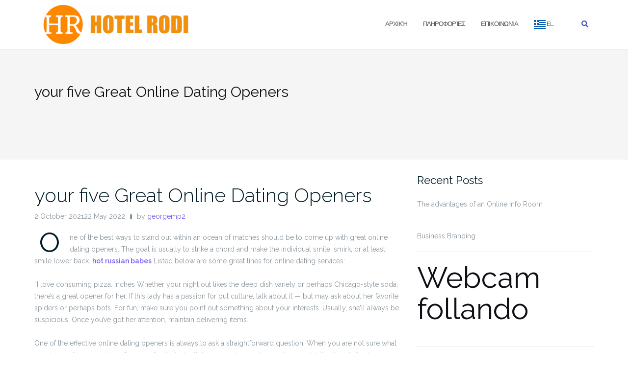

--- FILE ---
content_type: text/html; charset=UTF-8
request_url: https://www.hotelrodi.gr/2021/10/02/your-five-great-online-dating-openers/
body_size: 12796
content:

<!DOCTYPE html>
<html lang="en-US">
<head>
	<meta charset="UTF-8">
	<meta name="viewport" content="width=device-width, initial-scale=1">
	<link rel="profile" href="http://gmpg.org/xfn/11">
	<link rel="pingback" href="https://www.hotelrodi.gr/xmlrpc.php">

	<title>your five Great Online Dating Openers &#8211; Hotel Rodi</title>
<meta name='robots' content='max-image-preview:large' />
<link rel='dns-prefetch' href='//www.google.com' />
<link rel='dns-prefetch' href='//fonts.googleapis.com' />
<link rel="alternate" type="application/rss+xml" title="Hotel Rodi &raquo; Feed" href="https://www.hotelrodi.gr/feed/" />
<script type="text/javascript">
/* <![CDATA[ */
window._wpemojiSettings = {"baseUrl":"https:\/\/s.w.org\/images\/core\/emoji\/14.0.0\/72x72\/","ext":".png","svgUrl":"https:\/\/s.w.org\/images\/core\/emoji\/14.0.0\/svg\/","svgExt":".svg","source":{"concatemoji":"https:\/\/www.hotelrodi.gr\/wp-includes\/js\/wp-emoji-release.min.js?ver=6.4.7"}};
/*! This file is auto-generated */
!function(i,n){var o,s,e;function c(e){try{var t={supportTests:e,timestamp:(new Date).valueOf()};sessionStorage.setItem(o,JSON.stringify(t))}catch(e){}}function p(e,t,n){e.clearRect(0,0,e.canvas.width,e.canvas.height),e.fillText(t,0,0);var t=new Uint32Array(e.getImageData(0,0,e.canvas.width,e.canvas.height).data),r=(e.clearRect(0,0,e.canvas.width,e.canvas.height),e.fillText(n,0,0),new Uint32Array(e.getImageData(0,0,e.canvas.width,e.canvas.height).data));return t.every(function(e,t){return e===r[t]})}function u(e,t,n){switch(t){case"flag":return n(e,"\ud83c\udff3\ufe0f\u200d\u26a7\ufe0f","\ud83c\udff3\ufe0f\u200b\u26a7\ufe0f")?!1:!n(e,"\ud83c\uddfa\ud83c\uddf3","\ud83c\uddfa\u200b\ud83c\uddf3")&&!n(e,"\ud83c\udff4\udb40\udc67\udb40\udc62\udb40\udc65\udb40\udc6e\udb40\udc67\udb40\udc7f","\ud83c\udff4\u200b\udb40\udc67\u200b\udb40\udc62\u200b\udb40\udc65\u200b\udb40\udc6e\u200b\udb40\udc67\u200b\udb40\udc7f");case"emoji":return!n(e,"\ud83e\udef1\ud83c\udffb\u200d\ud83e\udef2\ud83c\udfff","\ud83e\udef1\ud83c\udffb\u200b\ud83e\udef2\ud83c\udfff")}return!1}function f(e,t,n){var r="undefined"!=typeof WorkerGlobalScope&&self instanceof WorkerGlobalScope?new OffscreenCanvas(300,150):i.createElement("canvas"),a=r.getContext("2d",{willReadFrequently:!0}),o=(a.textBaseline="top",a.font="600 32px Arial",{});return e.forEach(function(e){o[e]=t(a,e,n)}),o}function t(e){var t=i.createElement("script");t.src=e,t.defer=!0,i.head.appendChild(t)}"undefined"!=typeof Promise&&(o="wpEmojiSettingsSupports",s=["flag","emoji"],n.supports={everything:!0,everythingExceptFlag:!0},e=new Promise(function(e){i.addEventListener("DOMContentLoaded",e,{once:!0})}),new Promise(function(t){var n=function(){try{var e=JSON.parse(sessionStorage.getItem(o));if("object"==typeof e&&"number"==typeof e.timestamp&&(new Date).valueOf()<e.timestamp+604800&&"object"==typeof e.supportTests)return e.supportTests}catch(e){}return null}();if(!n){if("undefined"!=typeof Worker&&"undefined"!=typeof OffscreenCanvas&&"undefined"!=typeof URL&&URL.createObjectURL&&"undefined"!=typeof Blob)try{var e="postMessage("+f.toString()+"("+[JSON.stringify(s),u.toString(),p.toString()].join(",")+"));",r=new Blob([e],{type:"text/javascript"}),a=new Worker(URL.createObjectURL(r),{name:"wpTestEmojiSupports"});return void(a.onmessage=function(e){c(n=e.data),a.terminate(),t(n)})}catch(e){}c(n=f(s,u,p))}t(n)}).then(function(e){for(var t in e)n.supports[t]=e[t],n.supports.everything=n.supports.everything&&n.supports[t],"flag"!==t&&(n.supports.everythingExceptFlag=n.supports.everythingExceptFlag&&n.supports[t]);n.supports.everythingExceptFlag=n.supports.everythingExceptFlag&&!n.supports.flag,n.DOMReady=!1,n.readyCallback=function(){n.DOMReady=!0}}).then(function(){return e}).then(function(){var e;n.supports.everything||(n.readyCallback(),(e=n.source||{}).concatemoji?t(e.concatemoji):e.wpemoji&&e.twemoji&&(t(e.twemoji),t(e.wpemoji)))}))}((window,document),window._wpemojiSettings);
/* ]]> */
</script>
<link rel='stylesheet' id='formidable-css' href='https://www.hotelrodi.gr/wp-content/plugins/formidable/css/formidableforms.css?ver=1131009' type='text/css' media='all' />
<style id='wp-emoji-styles-inline-css' type='text/css'>

	img.wp-smiley, img.emoji {
		display: inline !important;
		border: none !important;
		box-shadow: none !important;
		height: 1em !important;
		width: 1em !important;
		margin: 0 0.07em !important;
		vertical-align: -0.1em !important;
		background: none !important;
		padding: 0 !important;
	}
</style>
<link rel='stylesheet' id='wp-block-library-css' href='https://www.hotelrodi.gr/wp-includes/css/dist/block-library/style.min.css?ver=6.4.7' type='text/css' media='all' />
<style id='wp-block-library-inline-css' type='text/css'>
.has-text-align-justify{text-align:justify;}
</style>
<link rel='stylesheet' id='mediaelement-css' href='https://www.hotelrodi.gr/wp-includes/js/mediaelement/mediaelementplayer-legacy.min.css?ver=4.2.17' type='text/css' media='all' />
<link rel='stylesheet' id='wp-mediaelement-css' href='https://www.hotelrodi.gr/wp-includes/js/mediaelement/wp-mediaelement.min.css?ver=6.4.7' type='text/css' media='all' />
<style id='classic-theme-styles-inline-css' type='text/css'>
/*! This file is auto-generated */
.wp-block-button__link{color:#fff;background-color:#32373c;border-radius:9999px;box-shadow:none;text-decoration:none;padding:calc(.667em + 2px) calc(1.333em + 2px);font-size:1.125em}.wp-block-file__button{background:#32373c;color:#fff;text-decoration:none}
</style>
<style id='global-styles-inline-css' type='text/css'>
body{--wp--preset--color--black: #000000;--wp--preset--color--cyan-bluish-gray: #abb8c3;--wp--preset--color--white: #ffffff;--wp--preset--color--pale-pink: #f78da7;--wp--preset--color--vivid-red: #cf2e2e;--wp--preset--color--luminous-vivid-orange: #ff6900;--wp--preset--color--luminous-vivid-amber: #fcb900;--wp--preset--color--light-green-cyan: #7bdcb5;--wp--preset--color--vivid-green-cyan: #00d084;--wp--preset--color--pale-cyan-blue: #8ed1fc;--wp--preset--color--vivid-cyan-blue: #0693e3;--wp--preset--color--vivid-purple: #9b51e0;--wp--preset--gradient--vivid-cyan-blue-to-vivid-purple: linear-gradient(135deg,rgba(6,147,227,1) 0%,rgb(155,81,224) 100%);--wp--preset--gradient--light-green-cyan-to-vivid-green-cyan: linear-gradient(135deg,rgb(122,220,180) 0%,rgb(0,208,130) 100%);--wp--preset--gradient--luminous-vivid-amber-to-luminous-vivid-orange: linear-gradient(135deg,rgba(252,185,0,1) 0%,rgba(255,105,0,1) 100%);--wp--preset--gradient--luminous-vivid-orange-to-vivid-red: linear-gradient(135deg,rgba(255,105,0,1) 0%,rgb(207,46,46) 100%);--wp--preset--gradient--very-light-gray-to-cyan-bluish-gray: linear-gradient(135deg,rgb(238,238,238) 0%,rgb(169,184,195) 100%);--wp--preset--gradient--cool-to-warm-spectrum: linear-gradient(135deg,rgb(74,234,220) 0%,rgb(151,120,209) 20%,rgb(207,42,186) 40%,rgb(238,44,130) 60%,rgb(251,105,98) 80%,rgb(254,248,76) 100%);--wp--preset--gradient--blush-light-purple: linear-gradient(135deg,rgb(255,206,236) 0%,rgb(152,150,240) 100%);--wp--preset--gradient--blush-bordeaux: linear-gradient(135deg,rgb(254,205,165) 0%,rgb(254,45,45) 50%,rgb(107,0,62) 100%);--wp--preset--gradient--luminous-dusk: linear-gradient(135deg,rgb(255,203,112) 0%,rgb(199,81,192) 50%,rgb(65,88,208) 100%);--wp--preset--gradient--pale-ocean: linear-gradient(135deg,rgb(255,245,203) 0%,rgb(182,227,212) 50%,rgb(51,167,181) 100%);--wp--preset--gradient--electric-grass: linear-gradient(135deg,rgb(202,248,128) 0%,rgb(113,206,126) 100%);--wp--preset--gradient--midnight: linear-gradient(135deg,rgb(2,3,129) 0%,rgb(40,116,252) 100%);--wp--preset--font-size--small: 13px;--wp--preset--font-size--medium: 20px;--wp--preset--font-size--large: 36px;--wp--preset--font-size--x-large: 42px;--wp--preset--spacing--20: 0.44rem;--wp--preset--spacing--30: 0.67rem;--wp--preset--spacing--40: 1rem;--wp--preset--spacing--50: 1.5rem;--wp--preset--spacing--60: 2.25rem;--wp--preset--spacing--70: 3.38rem;--wp--preset--spacing--80: 5.06rem;--wp--preset--shadow--natural: 6px 6px 9px rgba(0, 0, 0, 0.2);--wp--preset--shadow--deep: 12px 12px 50px rgba(0, 0, 0, 0.4);--wp--preset--shadow--sharp: 6px 6px 0px rgba(0, 0, 0, 0.2);--wp--preset--shadow--outlined: 6px 6px 0px -3px rgba(255, 255, 255, 1), 6px 6px rgba(0, 0, 0, 1);--wp--preset--shadow--crisp: 6px 6px 0px rgba(0, 0, 0, 1);}:where(.is-layout-flex){gap: 0.5em;}:where(.is-layout-grid){gap: 0.5em;}body .is-layout-flow > .alignleft{float: left;margin-inline-start: 0;margin-inline-end: 2em;}body .is-layout-flow > .alignright{float: right;margin-inline-start: 2em;margin-inline-end: 0;}body .is-layout-flow > .aligncenter{margin-left: auto !important;margin-right: auto !important;}body .is-layout-constrained > .alignleft{float: left;margin-inline-start: 0;margin-inline-end: 2em;}body .is-layout-constrained > .alignright{float: right;margin-inline-start: 2em;margin-inline-end: 0;}body .is-layout-constrained > .aligncenter{margin-left: auto !important;margin-right: auto !important;}body .is-layout-constrained > :where(:not(.alignleft):not(.alignright):not(.alignfull)){max-width: var(--wp--style--global--content-size);margin-left: auto !important;margin-right: auto !important;}body .is-layout-constrained > .alignwide{max-width: var(--wp--style--global--wide-size);}body .is-layout-flex{display: flex;}body .is-layout-flex{flex-wrap: wrap;align-items: center;}body .is-layout-flex > *{margin: 0;}body .is-layout-grid{display: grid;}body .is-layout-grid > *{margin: 0;}:where(.wp-block-columns.is-layout-flex){gap: 2em;}:where(.wp-block-columns.is-layout-grid){gap: 2em;}:where(.wp-block-post-template.is-layout-flex){gap: 1.25em;}:where(.wp-block-post-template.is-layout-grid){gap: 1.25em;}.has-black-color{color: var(--wp--preset--color--black) !important;}.has-cyan-bluish-gray-color{color: var(--wp--preset--color--cyan-bluish-gray) !important;}.has-white-color{color: var(--wp--preset--color--white) !important;}.has-pale-pink-color{color: var(--wp--preset--color--pale-pink) !important;}.has-vivid-red-color{color: var(--wp--preset--color--vivid-red) !important;}.has-luminous-vivid-orange-color{color: var(--wp--preset--color--luminous-vivid-orange) !important;}.has-luminous-vivid-amber-color{color: var(--wp--preset--color--luminous-vivid-amber) !important;}.has-light-green-cyan-color{color: var(--wp--preset--color--light-green-cyan) !important;}.has-vivid-green-cyan-color{color: var(--wp--preset--color--vivid-green-cyan) !important;}.has-pale-cyan-blue-color{color: var(--wp--preset--color--pale-cyan-blue) !important;}.has-vivid-cyan-blue-color{color: var(--wp--preset--color--vivid-cyan-blue) !important;}.has-vivid-purple-color{color: var(--wp--preset--color--vivid-purple) !important;}.has-black-background-color{background-color: var(--wp--preset--color--black) !important;}.has-cyan-bluish-gray-background-color{background-color: var(--wp--preset--color--cyan-bluish-gray) !important;}.has-white-background-color{background-color: var(--wp--preset--color--white) !important;}.has-pale-pink-background-color{background-color: var(--wp--preset--color--pale-pink) !important;}.has-vivid-red-background-color{background-color: var(--wp--preset--color--vivid-red) !important;}.has-luminous-vivid-orange-background-color{background-color: var(--wp--preset--color--luminous-vivid-orange) !important;}.has-luminous-vivid-amber-background-color{background-color: var(--wp--preset--color--luminous-vivid-amber) !important;}.has-light-green-cyan-background-color{background-color: var(--wp--preset--color--light-green-cyan) !important;}.has-vivid-green-cyan-background-color{background-color: var(--wp--preset--color--vivid-green-cyan) !important;}.has-pale-cyan-blue-background-color{background-color: var(--wp--preset--color--pale-cyan-blue) !important;}.has-vivid-cyan-blue-background-color{background-color: var(--wp--preset--color--vivid-cyan-blue) !important;}.has-vivid-purple-background-color{background-color: var(--wp--preset--color--vivid-purple) !important;}.has-black-border-color{border-color: var(--wp--preset--color--black) !important;}.has-cyan-bluish-gray-border-color{border-color: var(--wp--preset--color--cyan-bluish-gray) !important;}.has-white-border-color{border-color: var(--wp--preset--color--white) !important;}.has-pale-pink-border-color{border-color: var(--wp--preset--color--pale-pink) !important;}.has-vivid-red-border-color{border-color: var(--wp--preset--color--vivid-red) !important;}.has-luminous-vivid-orange-border-color{border-color: var(--wp--preset--color--luminous-vivid-orange) !important;}.has-luminous-vivid-amber-border-color{border-color: var(--wp--preset--color--luminous-vivid-amber) !important;}.has-light-green-cyan-border-color{border-color: var(--wp--preset--color--light-green-cyan) !important;}.has-vivid-green-cyan-border-color{border-color: var(--wp--preset--color--vivid-green-cyan) !important;}.has-pale-cyan-blue-border-color{border-color: var(--wp--preset--color--pale-cyan-blue) !important;}.has-vivid-cyan-blue-border-color{border-color: var(--wp--preset--color--vivid-cyan-blue) !important;}.has-vivid-purple-border-color{border-color: var(--wp--preset--color--vivid-purple) !important;}.has-vivid-cyan-blue-to-vivid-purple-gradient-background{background: var(--wp--preset--gradient--vivid-cyan-blue-to-vivid-purple) !important;}.has-light-green-cyan-to-vivid-green-cyan-gradient-background{background: var(--wp--preset--gradient--light-green-cyan-to-vivid-green-cyan) !important;}.has-luminous-vivid-amber-to-luminous-vivid-orange-gradient-background{background: var(--wp--preset--gradient--luminous-vivid-amber-to-luminous-vivid-orange) !important;}.has-luminous-vivid-orange-to-vivid-red-gradient-background{background: var(--wp--preset--gradient--luminous-vivid-orange-to-vivid-red) !important;}.has-very-light-gray-to-cyan-bluish-gray-gradient-background{background: var(--wp--preset--gradient--very-light-gray-to-cyan-bluish-gray) !important;}.has-cool-to-warm-spectrum-gradient-background{background: var(--wp--preset--gradient--cool-to-warm-spectrum) !important;}.has-blush-light-purple-gradient-background{background: var(--wp--preset--gradient--blush-light-purple) !important;}.has-blush-bordeaux-gradient-background{background: var(--wp--preset--gradient--blush-bordeaux) !important;}.has-luminous-dusk-gradient-background{background: var(--wp--preset--gradient--luminous-dusk) !important;}.has-pale-ocean-gradient-background{background: var(--wp--preset--gradient--pale-ocean) !important;}.has-electric-grass-gradient-background{background: var(--wp--preset--gradient--electric-grass) !important;}.has-midnight-gradient-background{background: var(--wp--preset--gradient--midnight) !important;}.has-small-font-size{font-size: var(--wp--preset--font-size--small) !important;}.has-medium-font-size{font-size: var(--wp--preset--font-size--medium) !important;}.has-large-font-size{font-size: var(--wp--preset--font-size--large) !important;}.has-x-large-font-size{font-size: var(--wp--preset--font-size--x-large) !important;}
.wp-block-navigation a:where(:not(.wp-element-button)){color: inherit;}
:where(.wp-block-post-template.is-layout-flex){gap: 1.25em;}:where(.wp-block-post-template.is-layout-grid){gap: 1.25em;}
:where(.wp-block-columns.is-layout-flex){gap: 2em;}:where(.wp-block-columns.is-layout-grid){gap: 2em;}
.wp-block-pullquote{font-size: 1.5em;line-height: 1.6;}
</style>
<link rel='stylesheet' id='fancybox-for-wp-css' href='https://www.hotelrodi.gr/wp-content/plugins/fancybox-for-wordpress/assets/css/fancybox.css?ver=1.3.4' type='text/css' media='all' />
<link rel='stylesheet' id='bootstrap-css' href='https://www.hotelrodi.gr/wp-content/themes/shapely/assets/css/bootstrap.min.css?ver=6.4.7' type='text/css' media='all' />
<link rel='stylesheet' id='font-awesome-css' href='https://www.hotelrodi.gr/wp-content/themes/shapely/assets/css/fontawesome/all.min.css?ver=6.4.7' type='text/css' media='all' />
<link rel='stylesheet' id='shapely-fonts-css' href='//fonts.googleapis.com/css?family=Raleway%3A100%2C300%2C400%2C500%2C600%2C700&#038;display=swap&#038;ver=6.4.7' type='text/css' media='all' />
<link rel='stylesheet' id='flexslider-css' href='https://www.hotelrodi.gr/wp-content/themes/shapely/assets/css/flexslider.css?ver=6.4.7' type='text/css' media='all' />
<link rel='stylesheet' id='shapely-style-css' href='https://www.hotelrodi.gr/wp-content/themes/shapely/style.css?ver=6.4.7' type='text/css' media='all' />
<link rel='stylesheet' id='owl.carousel-css' href='https://www.hotelrodi.gr/wp-content/themes/shapely/assets/js/owl-carousel/owl.carousel.min.css?ver=6.4.7' type='text/css' media='all' />
<link rel='stylesheet' id='owl.carousel.theme-css' href='https://www.hotelrodi.gr/wp-content/themes/shapely/assets/js/owl-carousel/owl.theme.default.css?ver=6.4.7' type='text/css' media='all' />
<link rel='stylesheet' id='jetpack_css-css' href='https://www.hotelrodi.gr/wp-content/plugins/jetpack/css/jetpack.css?ver=11.7.3' type='text/css' media='all' />
<script type="text/javascript" src="https://www.hotelrodi.gr/wp-includes/js/jquery/jquery.min.js?ver=3.7.1" id="jquery-core-js"></script>
<script type="text/javascript" src="https://www.hotelrodi.gr/wp-includes/js/jquery/jquery-migrate.min.js?ver=3.4.1" id="jquery-migrate-js"></script>
<script type="text/javascript" src="https://www.hotelrodi.gr/wp-content/plugins/fancybox-for-wordpress/assets/js/jquery.fancybox.js?ver=1.3.4" id="fancybox-for-wp-js"></script>
<link rel="https://api.w.org/" href="https://www.hotelrodi.gr/wp-json/" /><link rel="alternate" type="application/json" href="https://www.hotelrodi.gr/wp-json/wp/v2/posts/548" /><link rel="EditURI" type="application/rsd+xml" title="RSD" href="https://www.hotelrodi.gr/xmlrpc.php?rsd" />
<meta name="generator" content="WordPress 6.4.7" />
<link rel="canonical" href="https://www.hotelrodi.gr/2021/10/02/your-five-great-online-dating-openers/" />
<link rel='shortlink' href='https://www.hotelrodi.gr/?p=548' />
<link rel="alternate" type="application/json+oembed" href="https://www.hotelrodi.gr/wp-json/oembed/1.0/embed?url=https%3A%2F%2Fwww.hotelrodi.gr%2F2021%2F10%2F02%2Fyour-five-great-online-dating-openers%2F" />
<link rel="alternate" type="text/xml+oembed" href="https://www.hotelrodi.gr/wp-json/oembed/1.0/embed?url=https%3A%2F%2Fwww.hotelrodi.gr%2F2021%2F10%2F02%2Fyour-five-great-online-dating-openers%2F&#038;format=xml" />

<!-- Fancybox for WordPress v3.3.3 -->
<style type="text/css">
	.fancybox-slide--image .fancybox-content{background-color: #FFFFFF}div.fancybox-caption{display:none !important;}
	
	img.fancybox-image{border-width:10px;border-color:#FFFFFF;border-style:solid;}
	div.fancybox-bg{background-color:rgba(102,102,102,0.3);opacity:1 !important;}div.fancybox-content{border-color:#FFFFFF}
	div#fancybox-title{background-color:#FFFFFF}
	div.fancybox-content{background-color:#FFFFFF}
	div#fancybox-title-inside{color:#333333}
	
	
	
	div.fancybox-caption p.caption-title{display:inline-block}
	div.fancybox-caption p.caption-title{font-size:14px}
	div.fancybox-caption p.caption-title{color:#333333}
	div.fancybox-caption {color:#333333}div.fancybox-caption p.caption-title {background:#fff; width:auto;padding:10px 30px;}div.fancybox-content p.caption-title{color:#333333;margin: 0;padding: 5px 0;}
</style><script type="text/javascript">
	jQuery(function () {

		var mobileOnly = false;
		
		if (mobileOnly) {
			return;
		}

		jQuery.fn.getTitle = function () { // Copy the title of every IMG tag and add it to its parent A so that fancybox can show titles
			var arr = jQuery("a[data-fancybox]");
									jQuery.each(arr, function() {
										var title = jQuery(this).children("img").attr("title");
										 var caption = jQuery(this).next("figcaption").html();
                                        if(caption && title){jQuery(this).attr("title",title+" " + caption)}else if(title){ jQuery(this).attr("title",title);}else if(caption){jQuery(this).attr("title",caption);}
									});			}

		// Supported file extensions

				var thumbnails = jQuery("a:has(img)").not(".nolightbox").not('.envira-gallery-link').not('.ngg-simplelightbox').filter(function () {
			return /\.(jpe?g|png|gif|mp4|webp|bmp|pdf)(\?[^/]*)*$/i.test(jQuery(this).attr('href'))
		});
		

		// Add data-type iframe for links that are not images or videos.
		var iframeLinks = jQuery('.fancyboxforwp').filter(function () {
			return !/\.(jpe?g|png|gif|mp4|webp|bmp|pdf)(\?[^/]*)*$/i.test(jQuery(this).attr('href'))
		}).filter(function () {
			return !/vimeo|youtube/i.test(jQuery(this).attr('href'))
		});
		iframeLinks.attr({"data-type": "iframe"}).getTitle();

				// Gallery All
		thumbnails.addClass("fancyboxforwp").attr("data-fancybox", "gallery").getTitle();
		iframeLinks.attr({"data-fancybox": "gallery"}).getTitle();

		// Gallery type NONE
		
		// Call fancybox and apply it on any link with a rel atribute that starts with "fancybox", with the options set on the admin panel
		jQuery("a.fancyboxforwp").fancyboxforwp({
			loop: false,
			smallBtn: false,
			zoomOpacity: "auto",
			animationEffect: "fade",
			animationDuration: 500,
			transitionEffect: "fade",
			transitionDuration: "300",
			overlayShow: true,
			overlayOpacity: "0.3",
			titleShow: true,
			titlePosition: "inside",
			keyboard: true,
			showCloseButton: false,
			arrows: true,
			clickContent:false,
			clickSlide: "close",
			mobile: {
				clickContent: function (current, event) {
					return current.type === "image" ? "toggleControls" : false;
				},
				clickSlide: function (current, event) {
					return current.type === "image" ? "close" : "close";
				},
			},
			wheel: false,
			toolbar: true,
			preventCaptionOverlap: true,
			onInit: function() { },			onDeactivate
	: function() { },		beforeClose: function() { },			afterShow: function(instance) { jQuery( ".fancybox-image" ).on("click", function( ){ ( instance.isScaledDown() ) ? instance.scaleToActual() : instance.scaleToFit() }) },				afterClose: function() { },					caption : function( instance, item ) {var title ="";if("undefined" != typeof jQuery(this).context ){var title = jQuery(this).context.title;} else { var title = ("undefined" != typeof jQuery(this).attr("title")) ? jQuery(this).attr("title") : false;}var caption = jQuery(this).data('caption') || '';if ( item.type === 'image' && title.length ) {caption = (caption.length ? caption + '<br />' : '') + '<p class="caption-title">'+title+'</p>' ;}return caption;},
		afterLoad : function( instance, current ) {current.$content.append('<div class=\"fancybox-custom-caption inside-caption\" style=\" position: absolute;left:0;right:0;color:#000;margin:0 auto;bottom:0;text-align:center;background-color:#FFFFFF \">' + current.opts.caption + '</div>');},
			})
		;

			})
</script>
<!-- END Fancybox for WordPress -->
<!-- Global site tag (gtag.js) - Google Analytics -->
<script async src="https://www.googletagmanager.com/gtag/js?id=UA-225638267-1">
</script>
<script>
  window.dataLayer = window.dataLayer || [];
  function gtag(){dataLayer.push(arguments);}
  gtag('js', new Date());

  gtag('config', 'UA-225638267-1');
</script>	<style>img#wpstats{display:none}</style>
		<style type="text/css"></style><link rel="icon" href="https://www.hotelrodi.gr/wp-content/uploads/2018/09/cropped-favicon-256-32x32.png" sizes="32x32" />
<link rel="icon" href="https://www.hotelrodi.gr/wp-content/uploads/2018/09/cropped-favicon-256-192x192.png" sizes="192x192" />
<link rel="apple-touch-icon" href="https://www.hotelrodi.gr/wp-content/uploads/2018/09/cropped-favicon-256-180x180.png" />
<meta name="msapplication-TileImage" content="https://www.hotelrodi.gr/wp-content/uploads/2018/09/cropped-favicon-256-270x270.png" />
		<style type="text/css" id="wp-custom-css">
			#block-4 {
	text-align: center;
	margin: 4%;
}		</style>
		</head>

<body class="post-template-default single single-post postid-548 single-format-standard wp-custom-logo group-blog has-sidebar-right">
	<div id="page" class="site">
	<a class="skip-link screen-reader-text" href="#content">Skip to content</a>

	<header id="masthead" class="site-header" role="banner">
		<div class="nav-container">
			<nav  id="site-navigation" class="main-navigation" role="navigation">
				<div class="container nav-bar">
					<div class="flex-row">
						<div class="module left site-title-container">
							<a href="https://www.hotelrodi.gr/" class="custom-logo-link" rel="home"><img width="304" height="80" src="https://www.hotelrodi.gr/wp-content/uploads/2018/09/cropped-hotelRodi-768x202.png" class="custom-logo logo" alt="Hotel Rodi" /></a>						</div>
						<button class="module widget-handle mobile-toggle right visible-sm visible-xs">
							<i class="fa fa-bars"></i>
						</button>
						<div class="module-group right">
							<div class="module left">
								<div class="collapse navbar-collapse navbar-ex1-collapse"><ul id="menu" class="menu"><li id="menu-item-11" class="menu-item menu-item-type-custom menu-item-object-custom menu-item-11"><a title="Αρχική" href="https://www.hotelrodi.gr#" data-scroll="shapely_home_parallax-2">Αρχική</a></li>
<li id="menu-item-55" class="menu-item menu-item-type-custom menu-item-object-custom menu-item-55"><a title="Πληροφορίες" href="http://www.hotelrodi.gr/wp-content/uploads/2018/09/HOTEL-RODI.pdf">Πληροφορίες</a></li>
<li id="menu-item-6" class="menu-item menu-item-type-custom menu-item-object-custom menu-item-6"><a title="Επικοινωνία" href="https://www.hotelrodi.grhttp://hotelrodi.gr/contact" data-scroll="shapely_home_contact-2">Επικοινωνία</a></li>
<li class="menu-item menu-item-gtranslate menu-item-has-children notranslate"><a href="#" data-gt-lang="el" class="gt-current-wrapper notranslate"><img src="https://www.hotelrodi.gr/wp-content/plugins/gtranslate/flags/svg/el.svg" width="24" height="24" alt="el" loading="lazy"> <span>EL</span></a><ul class="dropdown-menu sub-menu"><li class="menu-item menu-item-gtranslate-child"><a href="#" data-gt-lang="en" class="notranslate"><img src="https://www.hotelrodi.gr/wp-content/plugins/gtranslate/flags/svg/en.svg" width="24" height="24" alt="en" loading="lazy"> <span>EN</span></a></li><li class="menu-item menu-item-gtranslate-child"><a href="#" data-gt-lang="el" class="gt-current-lang notranslate"><img src="https://www.hotelrodi.gr/wp-content/plugins/gtranslate/flags/svg/el.svg" width="24" height="24" alt="el" loading="lazy"> <span>EL</span></a></li></ul></li></ul></div>							</div>
							<!--end of menu module-->
							<div class="module widget-handle search-widget-handle hidden-xs hidden-sm">
								<button class="search">
									<i class="fa fa-search"></i>
									<span class="title">Site Search</span>
								</button>
								<div class="function">
									<form role="search" method="get" id="searchform" class="search-form" action="https://www.hotelrodi.gr/" >
    <label class="screen-reader-text" for="s">Search for:</label>
    <input type="text" placeholder="Type Here" value="" name="s" id="s" />
    <button type="submit" class="searchsubmit"><i class="fa fa-search" aria-hidden="true"></i><span class="screen-reader-text">Search</span></button>
    </form>								</div>
							</div>
						</div>
						<!--end of module group-->
					</div>
				</div>
			</nav><!-- #site-navigation -->
		</div>
	</header><!-- #masthead -->
	<div id="content" class="main-container">
					<div class="header-callout">
						<section class="page-title-section bg-secondary " >
			<div class="container">
				<div class="row">
																<div class="col-xs-12">
							<h3 class="page-title" >
								your five Great Online Dating Openers							</h3>
													</div>
										
				</div>
				<!--end of row-->
			</div>
			<!--end of container-->
		</section>
					</div>
		
		<section class="content-area  pt0 ">
			<div id="main" class="container" role="main">
	<div class="row">
				<div id="primary" class="col-md-8 mb-xs-24 sidebar-right">
			<article id="post-548" class="post-content post-grid-wide post-548 post type-post status-publish format-standard hentry category-1">
	<header class="entry-header nolist">
			</header><!-- .entry-header -->
	<div class="entry-content">
					<h2 class="post-title entry-title">
				<a href="https://www.hotelrodi.gr/2021/10/02/your-five-great-online-dating-openers/">your five Great Online Dating Openers</a>
			</h2>
		
		<div class="entry-meta">
			
		<ul class="post-meta">
					<li><span class="posted-on">2 October 202122 May 2022</span></li>
							<li><span>by <a href="https://www.hotelrodi.gr/author/georgemp2/" title="georgemp2">georgemp2</a></span></li>
				</ul>
					<!-- post-meta -->
		</div>

					<div class="shapely-content dropcaps-content">
				<p> One of the best ways to stand out within an ocean of matches should be to come up with great online dating openers.    The goal is usually to strike a chord and make the individual smile, smirk, or at least, smile lower back.  <a href="https://womenandtravel.net/hot-russian-women/" rel="sponsored">hot russian babes</a>  Listed below are some great lines for online dating services: </p>
<p> &#8220;I love consuming pizza. inches Whether    your night out likes the deep dish variety or perhaps Chicago-style soda, there&#8217;s a great opener for her. If this lady has a passion for put culture, talk about it &#8212; but may ask about her favorite spiders    or perhaps bots. For fun, make sure you point out something about your interests. Usually, she&#8217;ll always be suspicious. Once you&#8217;ve got her attention, maintain delivering items. </p>
<p> One of the effective online dating openers is always to ask a straightforward question. When you are not sure    what to ask, try a funny question. Guys are fascinated with humor, and a quick quip about a athletics team&#8217;s fandom or a crop up culture icon&#8217;s favorite movie can make a great first impression. Applying humor while an online going out with opener can really stand out from the crowd. A lot more lighthearted you are, a lot more    likely it is the fact that person should respond. </p>
<p> If you&#8217;re looking to attract ladies on a going out with app just like Tinder, consider using Bumble. Bumble users tend to be more honest, and    great terme conseillé on Bumble will allow you to boost the comfort without risking the user    chasing you away. And remember, Bumble is normally not about hooking up &#8211; so for anybody who is not sure how to begin the talking, use this software instead! You&#8217;ll certainly be glad you did! </p>
<p> <img decoding="async" src="http://static1.squarespace.com/static/58c9090e197aea354ac0662b/5a29304f7e2a5f9f7e60620f/5a2930627e2a5f9f7e606d7f/1512648802005/african-spring-western-australia-real-wedding-blog-feature-32.jpg?format=original" width="640" alt="http://static1.squarespace.com/static/58c9090e197aea354ac0662b/5a29304f7e2a5f9f7e60620f/5a2930627e2a5f9f7e606d7f/1512648802005/african-spring-western-australia-real-wedding-blog-feature-32.jpg?format=original"></img> </p>
<p> As an internet dater, you&#8217;ll want to do a number of homework to the person if you&#8217;re talking to. Make certain to ask them questions of their hobbies, passions, and backdrop. Using an online dating internet site does not assure you&#8217;ll be compatible in person, so it&#8217;s vital to get the conversation    started in upfront and employ conversation    openers that show genuine interest. Which what makes that so much more entertaining! </p>
<p> Employing funny openers is a good idea    no matter where occur to be on the dating scene. When you&#8217;re a man, you may    win over a woman with dad humor. Men take pleasure in dad laughs, so try using one to obtain a woman&#8217;s attention. Just remember to become understated when working with funny beginning lines, despite the fact. They&#8217;ll focus on almost any dating app. You&#8217;ll find that women will probably be drawn to you and will be impressed! </p>
<p> Another way to get a female&#8217;s attention is to comment on their interests. You may also comment on the actual like to tune in to, which will set up an outlet pertaining to conversation. This    will show them that you&#8217;re most likely interested in all their profile. It will likewise help them receive curious about you. Moreover, it&#8217;s important to remember that women    benefit honesty and a sense of fascination. You should inquire about their hobbies, especially if they&#8217;re into the same genre. </p>
			</div>
			</div><!-- .entry-content -->

			<div class="shapely-next-prev row">
			<div class="col-md-6 text-left">
				<div class="wrapper"><span class="fa fa-angle-left"></span> <a href="https://www.hotelrodi.gr/2021/10/01/precisely-what-are-the-safest-online-dating-sites/" rel="prev">Precisely what are the Safest Online Dating Sites?</a></div>			</div>
			<div class="col-md-6 text-right">
				<div class="wrapper"><a href="https://www.hotelrodi.gr/2021/10/03/internet-dating-tips-for-males/" rel="next">Internet Dating Tips For Males</a> <span class="fa fa-angle-right"></span></div>			</div>
		</div>

		
		<div class="author-bio">
			<div class="row">
				<div class="col-sm-2">
					<div class="avatar">
						<img alt='' src='https://secure.gravatar.com/avatar/20560dc7488fb562979ad74438527a75?s=100&#038;d=mm&#038;r=g' srcset='https://secure.gravatar.com/avatar/20560dc7488fb562979ad74438527a75?s=200&#038;d=mm&#038;r=g 2x' class='avatar avatar-100 photo' height='100' width='100' decoding='async'/>					</div>
				</div>
				<div class="col-sm-10">
					<span class="vcard author"><b class="fn">georgemp2</b></span>
					<div>
											</div>
										<ul class="list-inline social-list author-social">
											</ul>
				</div>
			</div>
		</div>
		<!--end of author-bio-->
		
		<div class="shapely-related-posts"><div class="row"><div class="col-lg-11 col-sm-10 col-xs-12 shapely-related-posts-title"><h3><span>Related articles </span></h3></div></div><!--/.row--><div class="shapely-carousel-navigation hidden-xs"><ul class="shapely-carousel-arrows clearfix"><li><a href="#" class="shapely-owl-prev fa fa-angle-left"></a></li><li><a href="#" class="shapely-owl-next fa fa-angle-right"></a></li></ul></div><div class="owlCarousel owl-carousel owl-theme" data-slider-id="548" id="owlCarousel-548" 
			data-slider-items="3" 
			data-slider-speed="400" data-slider-auto-play="1" data-slider-navigation="false"><div class="item"><a href="https://www.hotelrodi.gr/2022/09/13/business-branding/" class="related-item-thumbnail" style="background-image: url( https://www.hotelrodi.gr/wp-content/themes/shapely/assets/images/placeholder.jpg )"><img class="wp-post-image" alt="" src="https://www.hotelrodi.gr/wp-content/themes/shapely/assets/images/placeholder.jpg" /></a><div class="shapely-related-post-title"><a href="https://www.hotelrodi.gr/2022/09/13/business-branding/">Business Branding</a></div></div><!--/.item--><div class="item"><a href="https://www.hotelrodi.gr/2022/09/13/the-advantages-of-an-online-info-room/" class="related-item-thumbnail" style="background-image: url( https://www.hotelrodi.gr/wp-content/themes/shapely/assets/images/placeholder.jpg )"><img class="wp-post-image" alt="" src="https://www.hotelrodi.gr/wp-content/themes/shapely/assets/images/placeholder.jpg" /></a><div class="shapely-related-post-title"><a href="https://www.hotelrodi.gr/2022/09/13/the-advantages-of-an-online-info-room/">The advantages of an Online&hellip;</a></div></div><!--/.item--><div class="item"><a href="https://www.hotelrodi.gr/2022/09/09/webcam-follando/" class="related-item-thumbnail" style="background-image: url( https://www.hotelrodi.gr/wp-content/themes/shapely/assets/images/placeholder.jpg )"><img class="wp-post-image" alt="" src="https://www.hotelrodi.gr/wp-content/themes/shapely/assets/images/placeholder.jpg" /></a><div class="shapely-related-post-title"><a href="https://www.hotelrodi.gr/2022/09/09/webcam-follando/">Webcam follando</a></div></div><!--/.item--><div class="item"><a href="https://www.hotelrodi.gr/2022/09/08/no-1-spam-free-chat-rooms-for-online-chat-meetup-no-registration/" class="related-item-thumbnail" style="background-image: url( https://www.hotelrodi.gr/wp-content/themes/shapely/assets/images/placeholder.jpg )"><img class="wp-post-image" alt="" src="https://www.hotelrodi.gr/wp-content/themes/shapely/assets/images/placeholder.jpg" /></a><div class="shapely-related-post-title"><a href="https://www.hotelrodi.gr/2022/09/08/no-1-spam-free-chat-rooms-for-online-chat-meetup-no-registration/">No 1 Spam Free Chat&hellip;</a></div></div><!--/.item--><div class="item"><a href="https://www.hotelrodi.gr/2022/09/07/top-10-best-malware-review/" class="related-item-thumbnail" style="background-image: url( https://www.hotelrodi.gr/wp-content/themes/shapely/assets/images/placeholder.jpg )"><img class="wp-post-image" alt="" src="https://www.hotelrodi.gr/wp-content/themes/shapely/assets/images/placeholder.jpg" /></a><div class="shapely-related-post-title"><a href="https://www.hotelrodi.gr/2022/09/07/top-10-best-malware-review/">Top 10 Best Malware Review</a></div></div><!--/.item--><div class="item"><a href="https://www.hotelrodi.gr/2022/09/07/selecting-a-data-room-solution/" class="related-item-thumbnail" style="background-image: url( https://www.hotelrodi.gr/wp-content/themes/shapely/assets/images/placeholder.jpg )"><img class="wp-post-image" alt="" src="https://www.hotelrodi.gr/wp-content/themes/shapely/assets/images/placeholder.jpg" /></a><div class="shapely-related-post-title"><a href="https://www.hotelrodi.gr/2022/09/07/selecting-a-data-room-solution/">Selecting a Data Room Solution</a></div></div><!--/.item--><div class="item"><a href="https://www.hotelrodi.gr/2022/09/07/data-room-review-what-to-look-for-in-a-info-room/" class="related-item-thumbnail" style="background-image: url( https://www.hotelrodi.gr/wp-content/themes/shapely/assets/images/placeholder.jpg )"><img class="wp-post-image" alt="" src="https://www.hotelrodi.gr/wp-content/themes/shapely/assets/images/placeholder.jpg" /></a><div class="shapely-related-post-title"><a href="https://www.hotelrodi.gr/2022/09/07/data-room-review-what-to-look-for-in-a-info-room/">Data Room Review &#8211; What&hellip;</a></div></div><!--/.item--><div class="item"><a href="https://www.hotelrodi.gr/2022/09/06/avast-main-reliability-options-assessment/" class="related-item-thumbnail" style="background-image: url( https://www.hotelrodi.gr/wp-content/themes/shapely/assets/images/placeholder.jpg )"><img class="wp-post-image" alt="" src="https://www.hotelrodi.gr/wp-content/themes/shapely/assets/images/placeholder.jpg" /></a><div class="shapely-related-post-title"><a href="https://www.hotelrodi.gr/2022/09/06/avast-main-reliability-options-assessment/">Avast Main Reliability Options Assessment</a></div></div><!--/.item--><div class="item"><a href="https://www.hotelrodi.gr/2022/09/06/cellular-antivirus-computer-software/" class="related-item-thumbnail" style="background-image: url( https://www.hotelrodi.gr/wp-content/themes/shapely/assets/images/placeholder.jpg )"><img class="wp-post-image" alt="" src="https://www.hotelrodi.gr/wp-content/themes/shapely/assets/images/placeholder.jpg" /></a><div class="shapely-related-post-title"><a href="https://www.hotelrodi.gr/2022/09/06/cellular-antivirus-computer-software/">Cellular Antivirus Computer software</a></div></div><!--/.item--><div class="item"><a href="https://www.hotelrodi.gr/2022/09/06/board-meeting-program/" class="related-item-thumbnail" style="background-image: url( https://www.hotelrodi.gr/wp-content/themes/shapely/assets/images/placeholder.jpg )"><img class="wp-post-image" alt="" src="https://www.hotelrodi.gr/wp-content/themes/shapely/assets/images/placeholder.jpg" /></a><div class="shapely-related-post-title"><a href="https://www.hotelrodi.gr/2022/09/06/board-meeting-program/">Board Meeting Program</a></div></div><!--/.item--></div><!--/.owlCarousel--></div><!--/.mt-related-posts-->	</article>
		</div><!-- #primary -->
		

<aside id="secondary" class="widget-area col-md-4" role="complementary">
	
		<div id="recent-posts-2" class="widget widget_recent_entries">
		<h2 class="widget-title">Recent Posts</h2>
		<ul>
											<li>
					<a href="https://www.hotelrodi.gr/2022/09/13/the-advantages-of-an-online-info-room/">The advantages of an Online Info Room</a>
									</li>
											<li>
					<a href="https://www.hotelrodi.gr/2022/09/13/business-branding/">Business Branding</a>
									</li>
											<li>
					<a href="https://www.hotelrodi.gr/2022/09/09/webcam-follando/"><h1>Webcam follando</h1></a>
									</li>
											<li>
					<a href="https://www.hotelrodi.gr/2022/09/08/no-1-spam-free-chat-rooms-for-online-chat-meetup-no-registration/">No  1 Spam Free Chat Rooms For Online Chat, Meetup No Registration</a>
									</li>
											<li>
					<a href="https://www.hotelrodi.gr/2022/09/07/data-room-review-what-to-look-for-in-a-info-room/">Data Room Review &#8211; What to Look For in a Info Room</a>
									</li>
					</ul>

		</div><div id="block-6" class="widget widget_block"><div style="overflow:hidden;height:1px;"><a href="https://garagebible.com/best-electric-garage-heater-120v/">Electric heaters</a> are widely spread due to their convenience and an affordable cost. It is not difficult to connect to power, and also refills are not needed.</div>
<div style="overflow:hidden;height:1px;">Those of you who have used a <a href="https://garagebible.com/best-golf-laser-rangefinder/">laser rangefinder</a> before have experienced firsthand how much of a difference in your play it can make simply knowing how far you are from the hole.</div>
<div style="overflow:hidden;height:1px;">In this popular price range, you’ll find <a href="https://garagebible.com/best-rangefinder-under-200/">golf laser rangefinders</a> are great and will provide you with different features and certain ranges </div></div></aside><!-- #secondary -->
	</div>

</div><!-- #main -->
</section><!-- section -->

<div class="footer-callout">
	</div>

<footer id="colophon" class="site-footer footer bg-dark" role="contentinfo">
	<div class="container footer-inner">
		<div class="row">
			
		</div>

		<div class="row">
			<div class="site-info col-sm-6">
				<div class="copyright-text">
									</div>
				<div class="footer-credits">
					Theme by <a href="https://colorlib.com/" target="_blank" rel="nofollow noopener" title="Colorlib">Colorlib</a> Powered by <a href="http://wordpress.org/" target="_blank" title="WordPress.org">WordPress</a>				</div>
			</div><!-- .site-info -->
			<div class="col-sm-6 text-right">
							</div>
		</div>
	</div>

	<a class="btn btn-sm fade-half back-to-top inner-link" href="#top"><i class="fa fa-angle-up"></i></a>
</footer><!-- #colophon -->
</div>
</div><!-- #page -->

		<script type="text/javascript">
			jQuery( document ).ready( function( $ ) {
				if ( $( window ).width() >= 767 ) {
					$( '.navbar-nav > li.menu-item > a' ).click( function() {
						window.location = $( this ).attr( 'href' );
					} );
				}
			} );
		</script>
		<script type="text/javascript" id="google-invisible-recaptcha-js-before">
/* <![CDATA[ */
var renderInvisibleReCaptcha = function() {

    for (var i = 0; i < document.forms.length; ++i) {
        var form = document.forms[i];
        var holder = form.querySelector('.inv-recaptcha-holder');

        if (null === holder) continue;
		holder.innerHTML = '';

         (function(frm){
			var cf7SubmitElm = frm.querySelector('.wpcf7-submit');
            var holderId = grecaptcha.render(holder,{
                'sitekey': '6Lcf6DscAAAAAOH_TDlrOGrwFDP7f6yWfR8Tj4EE', 'size': 'invisible', 'badge' : 'bottomright',
                'callback' : function (recaptchaToken) {
					if((null !== cf7SubmitElm) && (typeof jQuery != 'undefined')){jQuery(frm).submit();grecaptcha.reset(holderId);return;}
					 HTMLFormElement.prototype.submit.call(frm);
                },
                'expired-callback' : function(){grecaptcha.reset(holderId);}
            });

			if(null !== cf7SubmitElm && (typeof jQuery != 'undefined') ){
				jQuery(cf7SubmitElm).off('click').on('click', function(clickEvt){
					clickEvt.preventDefault();
					grecaptcha.execute(holderId);
				});
			}
			else
			{
				frm.onsubmit = function (evt){evt.preventDefault();grecaptcha.execute(holderId);};
			}


        })(form);
    }
};
/* ]]> */
</script>
<script type="text/javascript" async defer src="https://www.google.com/recaptcha/api.js?onload=renderInvisibleReCaptcha&amp;render=explicit" id="google-invisible-recaptcha-js"></script>
<script type="text/javascript" src="https://www.hotelrodi.gr/wp-content/themes/shapely/assets/js/skip-link-focus-fix.js?ver=20160115" id="shapely-skip-link-focus-fix-js"></script>
<script type="text/javascript" src="https://www.hotelrodi.gr/wp-content/themes/shapely/assets/js/flexslider.min.js?ver=20160222" id="flexslider-js"></script>
<script type="text/javascript" src="https://www.hotelrodi.gr/wp-content/themes/shapely/assets/js/owl-carousel/owl.carousel.min.js?ver=20160115" id="owl.carousel-js"></script>
<script type="text/javascript" src="https://www.hotelrodi.gr/wp-includes/js/imagesloaded.min.js?ver=5.0.0" id="imagesloaded-js"></script>
<script type="text/javascript" id="shapely-scripts-js-extra">
/* <![CDATA[ */
var ShapelyAdminObject = {"sticky_header":"1"};
/* ]]> */
</script>
<script type="text/javascript" src="https://www.hotelrodi.gr/wp-content/themes/shapely/assets/js/shapely-scripts.js?ver=20180423" id="shapely-scripts-js"></script>
<script type="text/javascript" id="gt_widget_script_21315345-js-before">
/* <![CDATA[ */
window.gtranslateSettings = /* document.write */ window.gtranslateSettings || {};window.gtranslateSettings['21315345'] = {"default_language":"el","languages":["en","el"],"url_structure":"none","flag_style":"2d","flag_size":24,"alt_flags":[],"flags_location":"\/wp-content\/plugins\/gtranslate\/flags\/"};
/* ]]> */
</script><script src="https://www.hotelrodi.gr/wp-content/plugins/gtranslate/js/base.js?ver=6.4.7" data-no-optimize="1" data-no-minify="1" data-gt-orig-url="/2021/10/02/your-five-great-online-dating-openers/" data-gt-orig-domain="www.hotelrodi.gr" data-gt-widget-id="21315345" defer></script>	<script src='https://stats.wp.com/e-202604.js' defer></script>
	<script>
		_stq = window._stq || [];
		_stq.push([ 'view', {v:'ext',blog:'243939204',post:'548',tz:'3',srv:'www.hotelrodi.gr',j:'1:11.7.3'} ]);
		_stq.push([ 'clickTrackerInit', '243939204', '548' ]);
	</script>
</body>
</html>

<!--
Performance optimized by W3 Total Cache. Learn more: https://www.boldgrid.com/w3-total-cache/

Object Caching 16/226 objects using APC
Page Caching using Disk: Enhanced 
Database Caching using Disk

Served from: www.hotelrodi.gr @ 2026-01-23 02:31:59 by W3 Total Cache
-->